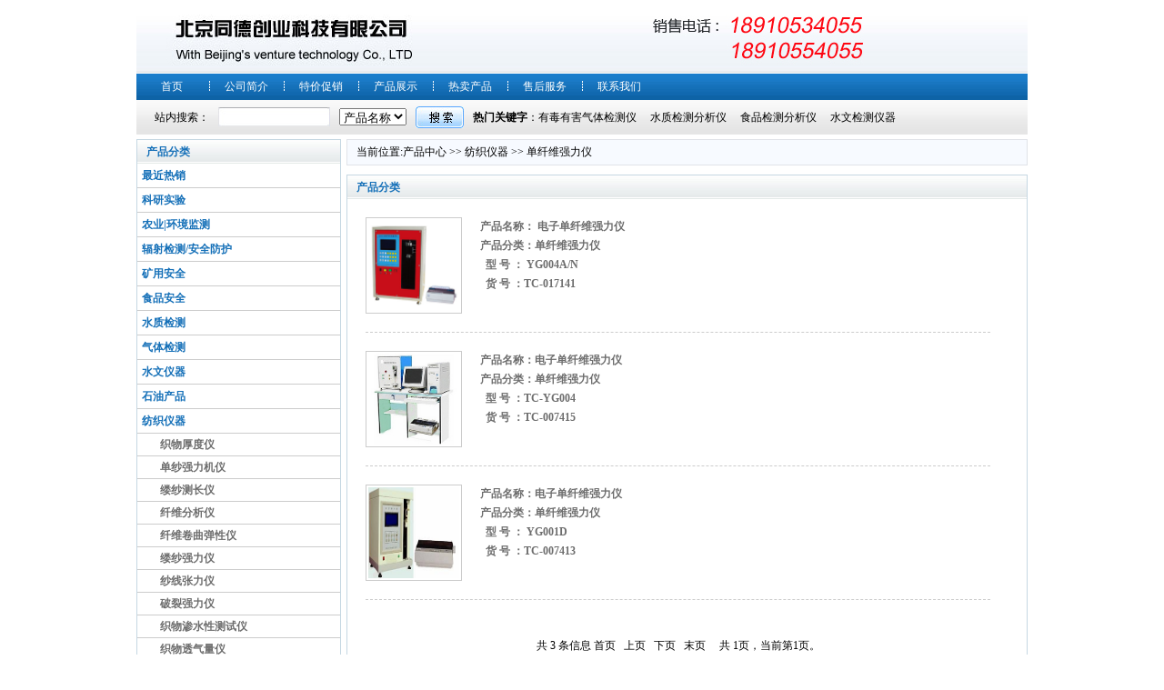

--- FILE ---
content_type: text/html; Charset=gb2312
request_url: http://5117sell.com/product.asp?RootID=A009000410025
body_size: 3821
content:

<!DOCTYPE html PUBLIC "-//W3C//DTD XHTML 1.0 Transitional//EN" "http://www.w3.org/TR/xhtml1/DTD/xhtml1-transitional.dtd">
<html xmlns="http://www.w3.org/1999/xhtml">
<head>
<meta http-equiv="Content-Type" content="text/html; charset=gb2312" />
<title>北京同德创业科技有限公司</title>
<link rel="stylesheet" type="text/css"  href="body.css" />
<!--<script src="function.js"></script>-->
</head>

<body>
	<div id="bd">
		<script language="Javascript"> 
document.oncontextmenu=new Function("event.returnValue=false"); 
document.onselectstart=new Function("event.returnValue=false"); 
</script> 
<div id="bd1"> 

</div>
<div id="bd2">
	<ul class="u_dh">
		<li><a href="index.asp">首页</a></li>
		<li><a href="about.asp">公司简介</a></li>
		<li><a href="cuxiao.asp">特价促销</a></li>
		<li><a href="product.asp?RootID=A00900001">产品展示</a></li>
		<li><a href="remai.asp">热卖产品</a></li>
		<li><a href="liuyan.asp">售后服务</a></li>
		<li><a href="contact.asp">联系我们</a></li>
	</ul>
</div>
<script language="javascript">
	function chack_top(){
		if(document.getElementById("key").value.length==0){
			alert("请输入搜索条件")
			return false
		}
	}
</script>
<form  name="frm1" action="select.asp" method="post" onsubmit="return chack_top()">
<div id="bd3">
	<span>站内搜索：</span>
	<span  ><input name="key" id="key" class="ipt1"/></span>
	<span style="padding-top:9px;">
	<select name="key2">
		<option value="0">产品名称</option>
		<option value="1">产品型号</option>
		<option value="2">产品编号</option>
	</select>
	</span>
	<span><input type="image" src="images/sel.jpg"  class="ipt2"/></span>
	<span><b>热门关键字</b>：<a href="product.asp?RootID=A00900037">有毒有害气体检测仪</a>　 <a href="product.asp?RootID=A00900036">水质检测分析仪</a> 　<a href="product.asp?RootID=A00900035">食品检测分析仪</a> 　<a href="product.asp?RootID=A00900039">水文检测仪器</a></span>
</div>
</form>
 		<div id="bd4">
			<div id="bd4_a">
	<div class="bian">
		<div  class="tit">产品分类</div>
		<div  > <!--  总内容区  -->
			
			<div class="l1" id="l123"><a href="product.asp?RootID=A00900001">最近热销</a></div>  <!--  一级分类名字  -->
					
			<div class="l1" id="l123"><a href="product.asp?RootID=A00900003">科研实验</a></div>  <!--  一级分类名字  -->
					
			<div class="l1" id="l123"><a href="product.asp?RootID=A00900028">农业|环境监测</a></div>  <!--  一级分类名字  -->
					
			<div class="l1" id="l123"><a href="product.asp?RootID=A00900031">辐射检测/安全防护</a></div>  <!--  一级分类名字  -->
					
			<div class="l1" id="l123"><a href="product.asp?RootID=A00900032">矿用安全</a></div>  <!--  一级分类名字  -->
					
			<div class="l1" id="l123"><a href="product.asp?RootID=A00900035">食品安全</a></div>  <!--  一级分类名字  -->
					
			<div class="l1" id="l123"><a href="product.asp?RootID=A00900036">水质检测</a></div>  <!--  一级分类名字  -->
					
			<div class="l1" id="l123"><a href="product.asp?RootID=A00900037">气体检测</a></div>  <!--  一级分类名字  -->
					
			<div class="l1" id="l123"><a href="product.asp?RootID=A00900039">水文仪器</a></div>  <!--  一级分类名字  -->
					
			<div class="l1" id="l123"><a href="product.asp?RootID=A00900040">石油产品</a></div>  <!--  一级分类名字  -->
					
			<div class="l1" id="l123"><a href="product.asp?RootID=A00900041">纺织仪器</a></div>  <!--  一级分类名字  -->
					
							<div  id="l123a" >				  <!--  一级分类的二级分类  -->
								<div id="l456" class="l2"><a href="product.asp?RootID=A009000410001">织物厚度仪</a></div>		  <!--  二级分类名字  -->
								
							</div>
							
							<div  id="l123a" >				  <!--  一级分类的二级分类  -->
								<div id="l456" class="l2"><a href="product.asp?RootID=A009000410002">单纱强力机仪</a></div>		  <!--  二级分类名字  -->
								
							</div>
							
							<div  id="l123a" >				  <!--  一级分类的二级分类  -->
								<div id="l456" class="l2"><a href="product.asp?RootID=A009000410003">缕纱测长仪</a></div>		  <!--  二级分类名字  -->
								
							</div>
							
							<div  id="l123a" >				  <!--  一级分类的二级分类  -->
								<div id="l456" class="l2"><a href="product.asp?RootID=A009000410004">纤维分析仪</a></div>		  <!--  二级分类名字  -->
								
							</div>
							
							<div  id="l123a" >				  <!--  一级分类的二级分类  -->
								<div id="l456" class="l2"><a href="product.asp?RootID=A009000410005">纤维卷曲弹性仪</a></div>		  <!--  二级分类名字  -->
								
							</div>
							
							<div  id="l123a" >				  <!--  一级分类的二级分类  -->
								<div id="l456" class="l2"><a href="product.asp?RootID=A009000410006">缕纱强力仪</a></div>		  <!--  二级分类名字  -->
								
							</div>
							
							<div  id="l123a" >				  <!--  一级分类的二级分类  -->
								<div id="l456" class="l2"><a href="product.asp?RootID=A009000410007">纱线张力仪</a></div>		  <!--  二级分类名字  -->
								
							</div>
							
							<div  id="l123a" >				  <!--  一级分类的二级分类  -->
								<div id="l456" class="l2"><a href="product.asp?RootID=A009000410008">破裂强力仪</a></div>		  <!--  二级分类名字  -->
								
							</div>
							
							<div  id="l123a" >				  <!--  一级分类的二级分类  -->
								<div id="l456" class="l2"><a href="product.asp?RootID=A009000410009">织物渗水性测试仪</a></div>		  <!--  二级分类名字  -->
								
							</div>
							
							<div  id="l123a" >				  <!--  一级分类的二级分类  -->
								<div id="l456" class="l2"><a href="product.asp?RootID=A009000410010">织物透气量仪</a></div>		  <!--  二级分类名字  -->
								
							</div>
							
							<div  id="l123a" >				  <!--  一级分类的二级分类  -->
								<div id="l456" class="l2"><a href="product.asp?RootID=A009000410011">织物破裂强力仪</a></div>		  <!--  二级分类名字  -->
								
							</div>
							
							<div  id="l123a" >				  <!--  一级分类的二级分类  -->
								<div id="l456" class="l2"><a href="product.asp?RootID=A009000410012">柔软度测定仪</a></div>		  <!--  二级分类名字  -->
								
							</div>
							
							<div  id="l123a" >				  <!--  一级分类的二级分类  -->
								<div id="l456" class="l2"><a href="product.asp?RootID=A009000410013">织物阻燃性能测试仪</a></div>		  <!--  二级分类名字  -->
								
							</div>
							
							<div  id="l123a" >				  <!--  一级分类的二级分类  -->
								<div id="l456" class="l2"><a href="product.asp?RootID=A009000410014">自动织物硬挺度仪</a></div>		  <!--  二级分类名字  -->
								
							</div>
							
							<div  id="l123a" >				  <!--  一级分类的二级分类  -->
								<div id="l456" class="l2"><a href="product.asp?RootID=A009000410015">箱式起球仪</a></div>		  <!--  二级分类名字  -->
								
							</div>
							
							<div  id="l123a" >				  <!--  一级分类的二级分类  -->
								<div id="l456" class="l2"><a href="product.asp?RootID=A009000410016">电脑式织物透湿仪</a></div>		  <!--  二级分类名字  -->
								
							</div>
							
							<div  id="l123a" >				  <!--  一级分类的二级分类  -->
								<div id="l456" class="l2"><a href="product.asp?RootID=A009000410017">纺织品甲醛测定仪</a></div>		  <!--  二级分类名字  -->
								
							</div>
							
							<div  id="l123a" >				  <!--  一级分类的二级分类  -->
								<div id="l456" class="l2"><a href="product.asp?RootID=A009000410018">干洗试验机</a></div>		  <!--  二级分类名字  -->
								
							</div>
							
							<div  id="l123a" >				  <!--  一级分类的二级分类  -->
								<div id="l456" class="l2"><a href="product.asp?RootID=A009000410019">织物静电测试仪</a></div>		  <!--  二级分类名字  -->
								
							</div>
							
							<div  id="l123a" >				  <!--  一级分类的二级分类  -->
								<div id="l456" class="l2"><a href="product.asp?RootID=A009000410020">纱线耐磨性能试验仪</a></div>		  <!--  二级分类名字  -->
								
							</div>
							
							<div  id="l123a" >				  <!--  一级分类的二级分类  -->
								<div id="l456" class="l2"><a href="product.asp?RootID=A009000410021">摩擦系数测定仪</a></div>		  <!--  二级分类名字  -->
								
							</div>
							
							<div  id="l123a" >				  <!--  一级分类的二级分类  -->
								<div id="l456" class="l2"><a href="product.asp?RootID=A009000410022">纤维比电阻仪</a></div>		  <!--  二级分类名字  -->
								
							</div>
							
							<div  id="l123a" >				  <!--  一级分类的二级分类  -->
								<div id="l456" class="l2"><a href="product.asp?RootID=A009000410023">纤维切片器</a></div>		  <!--  二级分类名字  -->
								
							</div>
							
							<div  id="l123a" >				  <!--  一级分类的二级分类  -->
								<div id="l456" class="l2"><a href="product.asp?RootID=A009000410024">马克隆仪</a></div>		  <!--  二级分类名字  -->
								
							</div>
							
							<div  id="l123a" >				  <!--  一级分类的二级分类  -->
								<div id="l456" class="l2"><a href="product.asp?RootID=A009000410025">单纤维强力仪</a></div>		  <!--  二级分类名字  -->
								
										<div  id="l456a" >			  <!--  二级分类的三级级分类名字  -->
											
										</div>
								
							</div>
							
							<div  id="l123a" >				  <!--  一级分类的二级分类  -->
								<div id="l456" class="l2"><a href="product.asp?RootID=A009000410026">棉纤维偏光成熟度仪</a></div>		  <!--  二级分类名字  -->
								
							</div>
							
							<div  id="l123a" >				  <!--  一级分类的二级分类  -->
								<div id="l456" class="l2"><a href="product.asp?RootID=A009000410027">棉纤维长度照影仪</a></div>		  <!--  二级分类名字  -->
								
							</div>
							
							<div  id="l123a" >				  <!--  一级分类的二级分类  -->
								<div id="l456" class="l2"><a href="product.asp?RootID=A009000410028">纱线动态摩擦系数测定仪</a></div>		  <!--  二级分类名字  -->
								
							</div>
							
			<div class="l1" id="l123"><a href="product.asp?RootID=A00900042">光学光谱仪器</a></div>  <!--  一级分类名字  -->
					
			<div class="l1" id="l123"><a href="product.asp?RootID=A00900044">无损检测</a></div>  <!--  一级分类名字  -->
					
			<div class="l1" id="l123"><a href="product.asp?RootID=A00900045">分析设备</a></div>  <!--  一级分类名字  -->
					
			<div class="l1" id="l123"><a href="product.asp?RootID=A00900046">专用仪器</a></div>  <!--  一级分类名字  -->
					
			<div class="l1" id="l123"><a href="product.asp?RootID=A00900047">气象仪器</a></div>  <!--  一级分类名字  -->
					
			<div class="l1" id="l123"><a href="product.asp?RootID=A00900049">工程 勘探</a></div>  <!--  一级分类名字  -->
					
			<div class="l1" id="l123"><a href="product.asp?RootID=A00900051">电力设备</a></div>  <!--  一级分类名字  -->
					
		</div>
		<div style="height:2px; line-height:2px; overflow:hidden; margin-top:-2px; background:#FFFFFF"></div>
	</div>
				
				 
				
	<div class="bian">
		<div  class="tit">联系我们</div>
		<div class="con" style="padding:5px;">
 			<DIV><FONT size=3><STRONG>18910534055</STRONG></FONT><FONT size=3><STRONG><BR>010-68467699</STRONG></FONT></DIV>
<DIV>
<HR>
&nbsp;</DIV>
<P><A href=""><FONT size=2>www.5117sell.com</FONT></A>&nbsp;&nbsp;&nbsp; <A href="http://www.tondcy.com/"><FONT size=2>www.tondcy.com</FONT></A><FONT size=2> </FONT></P>
<P><FONT size=2>地址：北京市通州区兴贸三街18号院</FONT> 
<P></P>
		</div>
	</div>
	
</div>
 			<div id="bd4_b">
				<div id="dqwz">当前位置:产品中心
					>>&nbsp;<a href="product.asp?RootID=A00900041 ">纺织仪器</a>&nbsp;>>&nbsp;<a href="product.asp?RootID=A009000410025 ">单纤维强力仪</a>&nbsp;
				
				</div>
 				<div class="bian">
					<div class="tit">产品分类</div>
					<div class="con3">
						<ul class="cp_list">
						
							<li>
							<table cellpadding="0" cellspacing="0" border="0" width="100%">
								<tr>
									<td width="17%" style="padding-right:20px;">
										<a href="product_show.asp?id=17142"><img src="webeditor/UploadFile/20148715261213404.jpg"  class="img_p"  width="100" height="100"/></a>
									</td>
									<td width="83%" valign="top">
										<div class="p_t1">产品名称：<a href="product_show.asp?id=17142"> 电子单纤维强力仪</a></div>
 										<div class="p_t1">产品分类：<a href="product.asp?RootID=A009000410025">单纤维强力仪</a></div>
										<div class="p_t1">&nbsp;&nbsp;型&nbsp;号&nbsp;： YG004A/N </div>
										<div class="p_t1">&nbsp;&nbsp;货&nbsp;号&nbsp;：TC-017141</div>
										
 									</td>
								</tr>
							</table>
							</li>
						
							<li>
							<table cellpadding="0" cellspacing="0" border="0" width="100%">
								<tr>
									<td width="17%" style="padding-right:20px;">
										<a href="product_show.asp?id=7281"><img src="webeditor/UploadFile/20114115284397607.jpg"  class="img_p"  width="100" height="100"/></a>
									</td>
									<td width="83%" valign="top">
										<div class="p_t1">产品名称：<a href="product_show.asp?id=7281">电子单纤维强力仪</a></div>
 										<div class="p_t1">产品分类：<a href="product.asp?RootID=A009000410025">单纤维强力仪</a></div>
										<div class="p_t1">&nbsp;&nbsp;型&nbsp;号&nbsp;：TC-YG004</div>
										<div class="p_t1">&nbsp;&nbsp;货&nbsp;号&nbsp;：TC-007415</div>
										
 									</td>
								</tr>
							</table>
							</li>
						
							<li>
							<table cellpadding="0" cellspacing="0" border="0" width="100%">
								<tr>
									<td width="17%" style="padding-right:20px;">
										<a href="product_show.asp?id=7279"><img src="webeditor/UploadFile/20114115234136307.jpg"  class="img_p"  width="100" height="100"/></a>
									</td>
									<td width="83%" valign="top">
										<div class="p_t1">产品名称：<a href="product_show.asp?id=7279">电子单纤维强力仪</a></div>
 										<div class="p_t1">产品分类：<a href="product.asp?RootID=A009000410025">单纤维强力仪</a></div>
										<div class="p_t1">&nbsp;&nbsp;型&nbsp;号&nbsp;： YG001D</div>
										<div class="p_t1">&nbsp;&nbsp;货&nbsp;号&nbsp;：TC-007413</div>
										
 									</td>
								</tr>
							</table>
							</li>
						
						 </ul>
						 <style type="text/css">
#page{ text-align:center; clear:both; padding-top:20px;}
#page a{ text-decoration:underline}
</style>

<div id="page" align="center">
共 3 条信息     

首页&nbsp;&nbsp;
上页&nbsp;&nbsp;

下页&nbsp;&nbsp;
末页&nbsp;&nbsp;&nbsp;&nbsp;

共 1页，当前第1页。  
<form action="" method="post">
跳到 <input size="4" name="page" /><input type="submit" value="GO" />
</form>
</div>
 					</div>
			  </div>
		    </div>
		  
			<div class="clear"></div>
 		</div>
		<div  id="bot">
<P align=center><FONT size=2><BR></FONT><FONT size=2>传 真：010-68467699&nbsp;&nbsp;&nbsp;&nbsp;&nbsp; 邮箱：</FONT><A href="mailto:tdcy17@126.com"><FONT size=2>tdcy17@126.com</FONT></A><FONT size=2>&nbsp;&nbsp;&nbsp;&nbsp;&nbsp;&nbsp;&nbsp;&nbsp;&nbsp;&nbsp; 地址：北京市通州区兴贸三街18号院</FONT><BR><FONT size=1>&nbsp;</FONT></P>
<P align=center><FONT size=1></FONT></P><FONT size=2>
<P>
<HR>

<P></P>
<P>版权所有：北京同德创业科技有限公司&nbsp;&nbsp;&nbsp;</FONT><A href="http://tdcy17.cn.alibaba.com/"><FONT size=2></FONT></A><FONT size=2>&nbsp; <A href="https://beian.miit.gov.cn/#/Integrated/recordQuery">京ICP备11038408号-1&nbsp;</A></FONT></P>
<P></P>
<P align=center><FONT size=1></FONT>&nbsp;</P>
<P align=center><FONT size=1></FONT>&nbsp;</P>
<P align=center><FONT size=1></FONT>&nbsp;</P>
<P align=center><BR><FONT size=1>&nbsp;</FONT></P>
<P align=center><FONT size=1></FONT>&nbsp;</P>
</div>
	</div>
</body>
</html>

--- FILE ---
content_type: text/css
request_url: http://5117sell.com/body.css
body_size: 1447
content:
/* CSS Document */
*{ padding:0; margin:0}
img{ border:0}
a{ text-decoration:none; color:#000000}
a:hover{ color:#FF9900}
ul { list-style:none}
ul li{ list-style:none}
ul{ list-style:none}
ul li{ list-style:none}
body{ font-family:"宋体"; font-size:12px; color:#000000; line-height:180%}
ul.ul_clear{list-style:none;zoom:1;}
ul.ul_clear:after { content:"."; display:block; clear:both; height:0; }
.addh{padding-bottom:100000px;margin-bottom:-100000px}
.ipt{ height:22px; line-height:22px; border:1px solid #7f9db9}
#p_shwo{}
#p_shwo h1{ font-size:16px; font-weight:bold; padding-bottom:5px; display:block}
#p_left{ float:left; width:400px; text-align:center; height:300px;}
#p_right{ float:left; width:300px; height:300px;}
#p_right span{ font-weight:bold}
#p_con{ padding:10px;}
#p_fanhui{ padding-top:40px; text-align:center}
.clear{ clear:both; height:0; line-height:0; overflow:hidden}

/* [xmlns] ul {  overflow:auto; }   html[xmlns] ul 的简写 */
/* * html ul { height:1%; } */


#bd{ width:980px; margin:auto} 
#bd1{ background: url(images/t_bg.jpg) ; position:relative; height:81px;}
#bd1_a{ position:absolute; left:20px;}
#bd1_b{ position:absolute; right:20px;}

#bd2{ background:url(images/dh_bg.jpg) repeat-x; height:29px; position:relative; overflow:hidden}
ul.u_dh{ margin-left:-2px;}
ul.u_dh li{ float:left; width:82px;  background:url(images/li_bg.jpg) no-repeat; text-align:center; line-height:29px;}
ul.u_dh li a{ color:#FFFFFF;}

#bd3{ background:url(images/k_bg.jpg) repeat-x; height:38px; line-height:38px; padding-left:20px}
#bd3 span{ float:left; margin-right:10px;}
.ipt1{ background:url(images/s1.jpg) no-repeat; height:19px; padding:2px; width:119px; border:0px; margin-top:8px;}
.ipt2{ margin-top:7px;}

#bd4{ padding-top:5px;}
.bian{ border:1px solid #c5d7e2; margin-bottom:5px;}
.tit{ background:url(images/tit_bg.jpg) repeat-x; height:26px; line-height:26px; padding-left:10px; color:#1570b8; font-weight:bold}
.con1{ padding:5px; color:#6d6d6d}
#bd4_a{ float:left; width:225px; margin-right:3px;}

ul.u_tj{ padding:10px 0}
ul.u_tj li{ text-align:center; margin-bottom:10px;}
ul.u_tj li a{ color:#1c8ed4}
lu.u_tj li img{ border:1px solid #2d87d3;}
#gsmc{line-height:26px; font-weight:bold; padding-left:10px;}
#tab1{}
#tab1 td{ padding:0px 5px;}

#bd4_b{ width:749px;_width:744px; float:left; padding-left:3px;_padding-left:0px; overflow:hidden; }
#flash{ padding-bottom:5px;}
.con2{ padding-top:20px; padding-left:20px; width:688px; overflow:hidden}
ul.u_cp{ width:700px;}
ul.u_cp li{min-height:100ppx; _height:100px;  margin-bottom:20px; }
.t_t{ font-weight:bold; font-size:14px; color:#00469d}
.t_t a{ color:#00469d}
.t_c{ color:#666666;}
.t_c span{ white-space:nowrap}
.t_c a{ color:#666666}
.n_f1{ float:left;}
.n_f2{ float:left; width:370px;}
ul.u_i_n{}
ul.u_i_n li{ text-align:right; height:22px; line-height:22px color:#666666}
ul.u_i_n li a{ color:#666666} 
ul.u_i_n li span{ float:left;}

#bot{ padding:20px; text-align:center; color:#5e5e5e; border-top:1px solid #ccc}

#dqwz{ border:1px solid #e0e3e8; background:#f7faff; height:27px; line-height:27px; margin-bottom:10px; padding-left:10px;}
.con3{ padding:20px 40px 20px 20px;}
.l1{ color:#1570b8; font-size:12px; padding-left:5px; border-bottom:1px solid #ccc; line-height:26px; font-weight:bold}
.l1 a{color:#1570b8;}
.l2{ font-size:12px;  font-weight:bold; padding-left:25px;border-bottom:1px solid #ccc; line-height:24px;}
.l2 a{color:#6d6d6d;}
ul.l3{}
ul.l3 li{border-bottom:1px solid #ccc; padding-left:45px; line-height:24px; background:url(images/dian.jpg) 35px 12px no-repeat; color:#6d6d6d; }
ul.l3 li a{color:#6d6d6d;}

ul.cp_list{}
ul.cp_list li{ border-bottom:1px dashed #ccc;padding-bottom:20px; margin-bottom:20px;}
.img{ padding:2px; border:1px solid #cccccc}
.img2{ padding:2px; border:1px solid #73d0f2}
.p_t1{ font-size:12px; font-weight:bold; color:#6d6d6d}
.p_t1 a{color:#6d6d6d}

.p_con{ padding-bottom:10px; border-bottom:1px dashed #ccc; line-height:26px;}
.p_con_a{ clear:#333333; font-weight:bold; font-size:12px; }
.p_con_b{ color:#333333}
.p_con2{ padding-bottom:10px;  color:#333333;}

#lan_ding{ height:30px; background:url(images/bian.jpg) 0 bottom repeat-x; margin-top:20px;}

.sp_ld1{ float:left; color:#333333;text-align:center; background:url(images/dl.jpg) no-repeat #FFFFFF;width:105px;height:22px; margin-top:5px;line-height:23px; padding-top:3px; font-weight:bold; margin-right:10px; cursor:pointer}

.sp_ld2{ float:left; color:#333333;text-align:center; background:url(images/dl2.jpg) no-repeat #FFFFFF;width:105px;height:22px; margin-top:5px;line-height:23px; padding-top:3px; font-weight:bold; margin-right:10px; cursor:pointer}

#p_content{ padding:20px;}
.img_p{ padding:2px; border:1px solid #ccc}
.img_p2{border:1px solid #2d87d3}